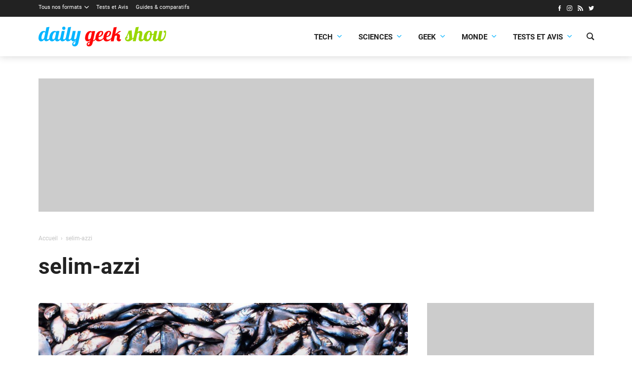

--- FILE ---
content_type: text/html; charset=utf-8
request_url: https://www.google.com/recaptcha/api2/aframe
body_size: 267
content:
<!DOCTYPE HTML><html><head><meta http-equiv="content-type" content="text/html; charset=UTF-8"></head><body><script nonce="M0oUWpllxrwvrF6NU2YRAg">/** Anti-fraud and anti-abuse applications only. See google.com/recaptcha */ try{var clients={'sodar':'https://pagead2.googlesyndication.com/pagead/sodar?'};window.addEventListener("message",function(a){try{if(a.source===window.parent){var b=JSON.parse(a.data);var c=clients[b['id']];if(c){var d=document.createElement('img');d.src=c+b['params']+'&rc='+(localStorage.getItem("rc::a")?sessionStorage.getItem("rc::b"):"");window.document.body.appendChild(d);sessionStorage.setItem("rc::e",parseInt(sessionStorage.getItem("rc::e")||0)+1);localStorage.setItem("rc::h",'1769118673679');}}}catch(b){}});window.parent.postMessage("_grecaptcha_ready", "*");}catch(b){}</script></body></html>

--- FILE ---
content_type: image/svg+xml
request_url: https://dailygeekshow.com/wp-content/themes/dgs/assets/images/logo.svg
body_size: 2424
content:
<svg xmlns="http://www.w3.org/2000/svg" viewBox="4.79 27.56 534.6 82.46">
    <circle cx="110.71" cy="34.32" r="6.76" fill="#08b5ff"></circle>
    <path fill="#98d701" d="M401.16 78.31c-4.76 3.35-10.66 8.32-15.71 9.85-7.73 2.36-17.53-.13-18.42-9.4q-.44-4.54 2.96-7.54 1.81-1.6 2.5-2.9 5.87-11.08 9.45-23.1.15-.5.67-.57l11.66-1.56q.61-.08.64.54.64 14.1 1.85 28.11.14 1.66-.18 5.04-.06.71.52.31l5.04-3.47q.51-.35.63-.95l9-41.99q.09-.45.55-.51l11.72-1.57q.52-.07.41.44l-4.25 19.72q-.33 1.56.76.4c5.17-5.47 17.35-5.79 18.44 3.85.75 6.63-2.34 15.43-3.85 21.98-1.71 7.44 6.28 6.91 8.66 2.17q.6-1.18.93-4.94c1.08-11.98 7.97-25.78 21.35-27.25 9.96-1.09 12.19 5.03 13.08 13.34q.06.5.55.48 3.38-.14 6.5-1.47a1.49 1.48-5.4 0 0 .89-1.07l2.13-10.04q.11-.53.65-.53l11.36.01q.44 0 .35.44-3.14 14.76-6.11 29.39-.41 2.03.15 3.6a2.39 2.39 0 0 0 2.46 1.58c3.8-.33 5.72-4.35 6.46-7.58q3.08-13.44 5.98-26.92.11-.51.64-.51l11.41.01q.36 0 .28.35-3.3 15.41-6.29 30.98-.67 3.5 2.5 3.67c9.6.52 14.64-21.27 15.13-27.96a.33.33 0 0 0-.46-.33c-4.73 1.99-6.75-3.69-4.46-6.57 1.89-2.38 6.32-2.57 8.28-.14q1.43 1.76 1.42 5.3c-.04 11.73-4.63 29.8-15.67 35.71-6.28 3.36-16.05 3.74-18.96-4.28a.36.35-38.4 0 0-.63-.07c-6.71 9.97-22.49 9.33-20.78-5.99q.36-3.29 3.11-14.94a.17.16 89.1 0 0-.2-.2l-6.75 1.81q-.28.07-.32.36c-1.87 14.53-10.24 29.47-26.7 24.47q-4.23-1.29-6.29-5.88-.23-.52-.59-.09c-3.12 3.76-5.19 6.29-10.22 6.96-7.77 1.04-12.95-4-11.54-12.12q1.28-7.33 2.97-14.64 1.11-4.74.43-6.61-1.34-3.7-4.56-2.09c-3.05 1.52-4.62 5.53-5.4 9.17q-2.74 12.71-5.45 25.43-.1.49-.6.49h-11.3q-.56 0-.44-.55l2.01-9.41q.12-.55-.35-.22Zm63.86-26c-4.72 6.43-8.87 18.17-6.72 26.42.82 3.14 4.87 2.79 6.78 1.09 4.24-3.78 6.18-10.5 6.92-15.95q.07-.53-.39-.8c-3.09-1.8-1.87-5.98.37-7.79q.42-.33.42-.86 0-2.1-1.28-3.7-.29-.36-.74-.44-3.43-.59-5.36 2.03ZM383.81 65.6q-.69-5.47-1.08-10.5-.03-.42-.2-.04l-6.5 14.69q-.21.46.17.81c3.35 3.12-.18 8.26-4.02 6.23q-.45-.23-.46.27-.08 5.05 5.02 5.14c9.03.16 7.96-9.6 7.07-16.6Z"></path>
    <path fill="#08b5ff" d="m33.92 48.77 3.91-18.05q.08-.38.46-.43l11.95-1.6a.26.26 0 0 1 .29.31L40.27 76.93a3 3 0 0 0 3.11 3.62l1.14-.07q3.94-.24 4.88-4.07c.61-2.44.57-4.01.83-5.9 1.6-11.6 8.75-25.09 22.26-25.13 2.66-.01 5.62.78 6.27 3.63q.25 1.08.48-.01l.58-2.83q.08-.42.51-.42h11.4q.53 0 .42.52-3.13 14.9-6.33 29.74c-.7 3.22.84 5.78 4.44 5.18 3.68-.61 5.73-6.66 6.39-9.73q2.74-12.63 5.4-25.3.09-.41.51-.41h11.42q.53 0 .42.53-3.17 15-6.36 29.96-.36 1.68.41 3.31.2.44.64.65c4.95 2.5 9.2-2.99 10.2-7.49q4.64-20.94 9.18-41.91.1-.45.55-.51l11.69-1.58q.54-.07.43.47-5.07 23.68-10.13 47.3c-1.11 5.21 4.93 5.04 7.49 2.79q2.84-2.48 3.77-6.57 2.98-13.21 5.88-26.45.11-.5.61-.5H160q.58 0 .46.57-2.88 13.75-5.98 27.4-.8 3.51-.09 5.29c1.2 3.02 4.71 1.64 6.31-.07 1.58-1.68 2.69-4.55 3.23-7.11q2.75-12.79 5.48-25.59.11-.49.61-.49h11.44q.48 0 .38.48-5.11 24.41-10.25 48.78c-1.99 9.43-8.54 17.15-19.09 14.48-9.66-2.44-8.38-14.78-.26-18.59q3.76-1.75 7.82-2.8a.85.84 88.9 0 0 .61-.64l.54-2.46q.2-.91-.45-.24c-4.88 5.01-17.08 6.98-18.59-2.26q-.12-.73-.64-.21-6.87 6.97-14.61 6.59c-3.94-.19-7.17-2.55-7.8-6.48q-.14-.84-.71-.2-5.85 6.48-13.14 6.75c-4.7.17-8.36-2-9.24-6.76a.4.4 0 0 0-.72-.15q-4.62 6.75-12.32 6.95c-4.66.12-8.31-2.28-8.67-7.1a.35.35 0 0 0-.63-.17c-3.61 5.14-9.59 8.82-15.95 6.85q-5.21-1.62-6.94-6.87a.34.33-37.1 0 0-.6-.08q-3.87 5.73-10.35 6.72c-5.31.81-9.72-.88-10.88-6.5a.36.36 0 0 0-.65-.13c-3.77 5.55-10.57 9.3-17.05 6.5q-5.74-2.47-6.34-9.73-1.21-14.71 7.92-26.13 6.24-7.82 16.14-6.87 3.26.32 4.45 3.33.3.78.48-.04Zm-1.8 8.35c.39-1.8 1.23-3.53.09-5.05-2.11-2.84-6.52-.83-8.12 1.31-4.3 5.73-8.53 17.48-6.26 24.87 1.13 3.68 5.44 2.79 7.65.76q2.39-2.2 3.09-5.4 1.81-8.23 3.55-16.49Zm37.02-3.44c-3.98 5.43-8.28 17.54-6.22 24.09q1.35 4.27 5.34 2.82 4.54-1.66 5.78-7.34 1.92-8.88 3.79-17.8c1.45-6.95-6.27-5.06-8.69-1.77Zm90.69 37.33a.11.11 0 0 0-.13-.13c-3.54.69-9.09 3.72-9.35 7.82-.18 2.93 3.14 4.8 5.48 2.89 2.81-2.29 3.36-6.91 4-10.58Z"></path>
    <path fill="#ff0808" d="M308.47 79.9q-1.42 1.24-2.75 2.55c-7.9 7.76-25.18 11.45-29.32-2.96q-.16-.52-.53-.13c-6.7 7.05-13.1 11.02-23.05 9.36-4.13-.68-6.93-2.75-8.54-6.48q-.23-.56-.61-.08-4.16 5.28-10.67 7.06a.7.68-3.5 0 0-.5.55c-1.99 11.02-5.32 21.8-19.22 20.01-8.18-1.05-8.92-11-3.34-15.61q4.06-3.33 9.69-4.78.62-.16.75-.78l.72-3.35q.21-.99-.5-.28-5.28 5.26-11.85 4.01c-6.71-1.29-9.2-6.99-9.14-13.24.15-13.11 7.4-30.6 23.38-29.99q4.17.15 5.57 3.49.22.52.33-.03l.54-2.6q.12-.57.7-.57h11.35a.35.35 0 0 1 .34.43l-8.29 38.51q-.12.54.41.36 5.48-1.96 8.11-6.72 1.02-1.85 1.26-5.48c.94-14.22 9.96-29.84 26.18-27.57 9.19 1.29 6.71 13.03 2.67 17.84q-5.87 7-15.45 7.88-.48.05-.57.52-.84 4.37.49 7.68c1.63 4.09 9.78 2.35 12.53.9q3.65-1.94 6.8-5.58.32-.37.36-.86c.91-13.9 10.05-32.24 27.19-28.17q5.17 1.23 5.2 7.09c.06 10.73-9.09 17.54-18.99 18.47q-.5.05-.58.56c-.53 3.44-.68 9.1 3.79 9.87 6.25 1.09 16.45-3.66 17.93-10.53q4.33-20 8.61-40.02.11-.51.63-.58l11.55-1.54a.46.46 0 0 1 .51.55l-6.15 28.59q-.18.82.48.3l15.62-12.19a1.43 1.43 0 0 1 .89-.31h6.98q1.01 0 .18.57L334.7 57.24q-.65.45.14.49c.98.04 2.26-.26 3.11-.09 10.76 2.13 8.08 11.8 6.41 19.61-.79 3.72 3.43 3.99 5.81 3.46q.56-.12.46.45c-1.08 5.73-5.46 8.81-11.24 7.7-7.33-1.42-8.11-7.59-6.91-13.93.5-2.63 2.88-11.27-2.73-10.4-1.62.25-5.44 1.85-5.9 3.99q-2.13 9.86-4.32 19.72-.1.44-.55.44h-11.31a.43.43 0 0 1-.42-.52l1.68-7.99q.17-.83-.46-.27Zm-7.15-29.71c-5.91-3.19-10.68 13.4-11.29 16.63q-.1.53.43.45c7.56-1.14 12.3-8.26 11.74-15.72a1.69 1.69 0 0 0-.88-1.36Zm-43.75 17.24c6.73-1.89 13.44-8.76 11.36-16.17a2.09 2.09 0 0 0-2.96-1.3c-5.25 2.66-8.14 11.72-9 16.94q-.12.73.6.53Zm-38.55-13.67c-4.92 6.14-7.08 15.24-6.58 22.97.54 8.4 9.8 2.65 10.91-2.24q2.1-9.26 4.09-18.58c1.47-6.89-5.74-5.5-8.42-2.15Zm-.26 39.78q-3.39 1.26-5.91 3.31c-4.86 3.96.92 9.23 3.61 4.84q2.23-3.66 2.76-7.79a.34.34 0 0 0-.46-.36Z"></path>
</svg>
